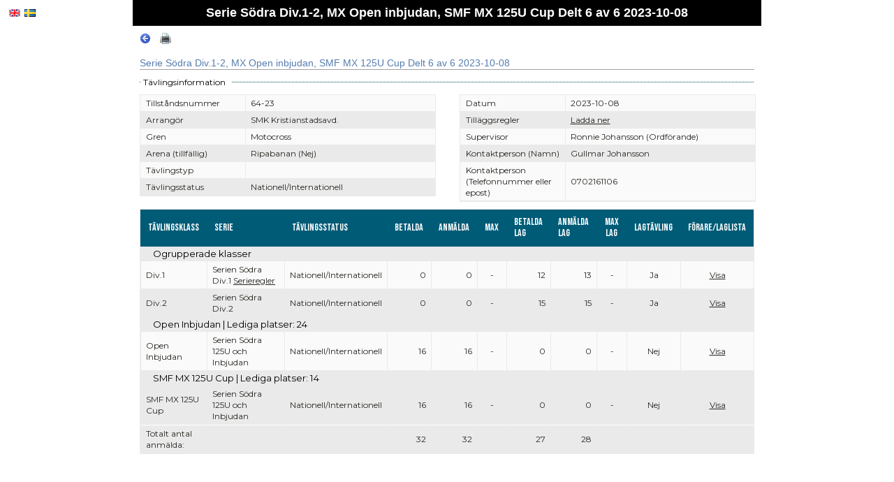

--- FILE ---
content_type: text/html; charset=utf-8
request_url: https://ta.svemo.se/Public/Pages/CompetitionInformation/CompetitionInformation.aspx?CompetitionId=14547
body_size: 13277
content:


<!DOCTYPE html>
<html>
<head id="ctl00_Head1"><title>
	Serie Södra Div.1-2, MX Open inbjudan, SMF MX 125U Cup Delt 6 av 6 2023-10-08
</title><link rel="icon" type="image/x-icon" href="/favicon.ico" /><link rel="preconnect" href="https://fonts.googleapis.com" /><link rel="preconnect" href="https://fonts.gstatic.com" /><link href="https://fonts.googleapis.com/css2?family=Bebas+Neue&amp;family=Montserrat&amp;display=swap" rel="stylesheet" /><div id="ctl00_ucGoogleAnalyticsPageTracker" name="ctl00_ucGoogleAnalyticsPageTracker">
	<script async src="https://www.googletagmanager.com/gtag/js?id=G-MC5PF6WKRK"></script><script>window.dataLayer = window.dataLayer || [];
function gtag(){ dataLayer.push(arguments); }
gtag('js', new Date());gtag('config', 'G-MC5PF6WKRK');</script>
</div>
    
<script type="text/javascript">
    var appInsights = window.appInsights || function(config){
        function r(config){ t[config] = function(){ var i = arguments; t.queue.push(function(){ t[config].apply(t, i)})} }
        var t = { config:config},u = document,e = window,o = "script",s = u.createElement(o),i,f; s.src = config.url || "https://az416426.vo.msecnd.net/scripts/a/ai.0.js"; u.getElementsByTagName(o)[0].parentNode.appendChild(s); try { t.cookie = u.cookie} catch (h) { }
        for (t.queue =[], i =["Event", "Exception", "Metric", "PageView", "Trace", "Dependency"]; i.length;) r("track" + i.pop()); return r("setAuthenticatedUserContext"),r("clearAuthenticatedUserContext"),config.disableExceptionTracking || (i = "onerror",r("_" + i),f = e[i],e[i] = function(config, r, u, e, o){ var s = f && f(config, r, u, e, o); return s !== !0 && t["_" + i](config, r, u, e, o),s}),t
        } ({
            instrumentationKey: "ec1a1df8-fd6f-4709-bba4-7aaef65bb7e7",
            disableAjaxTracking: true,
        });
    window.appInsights = appInsights;
    appInsights.trackPageView(window.location.pathname);
</script>
<link rel="stylesheet" type="text/css" href="/Public/WebResource.axd?d=XUX2FwYuTqOSMuKM_dhhCOdjSY5Dv70kdkYg2UOmyUWD4eP0rYeXOalFNFo6grrUXseyxEGQ4Dh91edEVlipHv7KliHOe6hOFGqF0QwGLeQm4u_jkogU0l3MZ9T2wBW356EL8gqftEcLNgGMxZLtOw2&t=638685050706825861" /><link href="/Public/WebResource.axd?d=urCACUaUZeT6oPoIZXShbjxU9bkf246GLspyQGAmAsWVazgsuREzc11S7CT8XrNA4W1atQe4JEx-lNKyBvIpglYvgM97MtUJtCsEm84hrcG_DEk5n9ACN7Mar28g3D-d0&amp;t=638685050735380821" type="text/css" rel="stylesheet" class="Telerik_stylesheet" /><link href="/Public/WebResource.axd?d=M1Dy4pjksN_fVVwmHiq8GUNO6K-D7GiY5KZ0yl8owxVu0qNYSuIG9jng60gTwpgJGtlqN1pSU_TZ303OyjJN-rMQhMn7M4YFXWrm4Se1oBiMyGJDWzcUOrrjc5X1XjSFVLyapl2C1hXMyJ6nRUY3f2ZUbtluf9tNBAszeoWiThM1&amp;t=638685050733525504" type="text/css" rel="stylesheet" class="Telerik_stylesheet" /><link href="/Public/WebResource.axd?d=PzzZ_XQxNJHdGQ6OfuUGehtaEjzi_vvWOPX4_QFw9uzTYEdtVqbxhGYCd94yQBFsHdrXE3qK-j2KAfzmFltsBsHzT4oM7nguuQWh8lERZdxvSQJ1Lc9fQ9cs_fXF6XZNLp3AO3gA61Rd9oNhBrfK2Q2&amp;t=638685050735380821" type="text/css" rel="stylesheet" class="Telerik_stylesheet" /><link href="/Public/WebResource.axd?d=xVtoNbamlH62wA_RpnVe0NqelEDyCw6yE530OtA4xr_RtdebR1c5kEfDVdkAX5VyFGZ6Jc9cAHBbhGUASrYTYhX1JmHxzZZ7dM1_1OWBXuw-JYLJbtvDyL_ewNrfJfrUwsuMZL_fDLCFBMklVdMW7I-nvmJDMtDztdfiQqRRP5g1&amp;t=638685050733525504" type="text/css" rel="stylesheet" class="Telerik_stylesheet" /><link href="/Public/WebResource.axd?d=Nhf6TpUj19KZ9rhEj2xtdTWu0apO8VFjTBf_5fUyidf34Lt6uLuT__zZDxd9hKEnIjOWgsPdgmf19P_kxN0YuECvuS4x4Og88gM5af6mGsZwsPWbXOaF1YGCO88Zcuel0&amp;t=638685050735380821" type="text/css" rel="stylesheet" class="Telerik_stylesheet" /><link href="/Public/WebResource.axd?d=sScE3ou9ilxFGwP1ssLXz4d4VWk5Ct_IowXktxRvDLNHC9jddAkKYgUUpuUSyj3RKZqcEHVlPxaoaQkXfAeZk7Dmj8AjY3ZXP266Eggb8co53f71CuepDqRo2EkMFCH3ZKWKyLDJtlAFfgMBJyzOBtC8EGplX8ihPOdpZUcfTUc1&amp;t=638685050733525504" type="text/css" rel="stylesheet" class="Telerik_stylesheet" /><link href="/Public/Telerik.Web.UI.WebResource.axd?d=PMrIT5dOWaVYIcpFWUE4nC9FA4Od4CbxPejAh4AeLSGcyWz6iRFmaItiuL0Mt8lY4qIEpjRoLo_xCTvPeYlDWXgqsReBJPTEjV9ezbsp4IAJs2taapquJf09B04s7X_x0&amp;t=639005595358277070&amp;compress=1&amp;_TSM_CombinedScripts_=%3b%3b%7c638685050723143590%3ac067707f" type="text/css" rel="stylesheet" /><link href="/Public/Telerik.Web.UI.WebResource.axd?d=PMrIT5dOWaVYIcpFWUE4nC9FA4Od4CbxPejAh4AeLSGcyWz6iRFmaItiuL0Mt8lY4qIEpjRoLo_xCTvPeYlDWXgqsReBJPTEjV9ezbsp4IAJs2taapquJf09B04s7X_x0&amp;t=639005595358277070&amp;compress=1&amp;_TSM_CombinedScripts_=%3b%3bSvemo.TA.Language%2c+Version%3d23.0.0.0%2c+Culture%3dneutral%2c+PublicKeyToken%3dnull%3asv-SE%3a7157552e-f100-4429-8751-c297b9400f67%3ad7f53a8c" type="text/css" rel="stylesheet" /><link href="/Public/Telerik.Web.UI.WebResource.axd?d=PMrIT5dOWaVYIcpFWUE4nC9FA4Od4CbxPejAh4AeLSGcyWz6iRFmaItiuL0Mt8lY4qIEpjRoLo_xCTvPeYlDWXgqsReBJPTEjV9ezbsp4IAJs2taapquJf09B04s7X_x0&amp;t=639005595358277070&amp;compress=1&amp;_TSM_CombinedScripts_=%3b%3b%7c638685050723153589%3a9ae08c6c" type="text/css" rel="stylesheet" /></head>
<body class="Public">
    <form method="post" action="./CompetitionInformation.aspx?CompetitionId=14547" id="aspnetForm">
<div class="aspNetHidden">
<input type="hidden" name="ctl00_RadScriptManager1_TSM" id="ctl00_RadScriptManager1_TSM" value="" />
<input type="hidden" name="ctl00_RadStyleSheetManager1_TSSM" id="ctl00_RadStyleSheetManager1_TSSM" value="" />
<input type="hidden" name="__EVENTTARGET" id="__EVENTTARGET" value="" />
<input type="hidden" name="__EVENTARGUMENT" id="__EVENTARGUMENT" value="" />
<input type="hidden" name="__VIEWSTATE" id="__VIEWSTATE" value="I1syxky3yRseVslWas+U3Nhdolpoy6wUjbjhDGnBnjptNrDLhkq+LjNWHhQMLhgrxJU94/bB/XrA0odCVygFene27i+GGeok6R24Bjl8yspkg+V3PIZeGhE7vEvdfQkK02SL4+PzPITlbORCJgqxP1hyQFXUXKgzrtwU3e4o4guXMSnPxls7Qyk8/i3+QzAgl5aggAAKhbSyoAdp5VM6ycohMeJ8PLtpK+3ZKfM0SQyIrLLcGGqA8U7cl6jMhRBiZ9LdZoQxtYi2T9+C076ib+TCYFWKZWtS10u3CmQEf8SpCNHuaTAduYrTxnVjIuVmjuK+tAlsjN7AesHdhUlyoJOm14u8bHjYGlGKAp5l8eQkq/oTbXjeWNj2ut9icLyDmdUE+c9JjZuzcZfINE6+Ll3XkGUBdQsUyxENK+tO5XahoM1krvQB6kMqa8J5y567yUWJMfWZu6LOSDhSGpWdmvWFBvJoXY6LkLlpVMDZg8i38Q7vF/6LXhzg+mffMctP68dgUpEbHthWu4evQ9ssqiuDFnzD9nvn9lM63a0yFycjXiBo4REUylm2VM1QI+Nju9dbgQzg88TTIl8/4SGx8ImFruXpWeYnoftkZbnb9gJgek0JVlyvbULkzrD3yPVGaNTWTYl8BvothwMK+kLgosQQlfw4F/Y102/wGQJVQzYMiXy+NNvRJBBWEpGpU2HLqKeBNCh7SI7nrRbDSdHQ0xXdHA2rACVXSsXBP+/Xn/tJsiXggWhQ31gRvIMxszOHGhvhawvNvp6VSGal22JqP7g0+CLXy5s8NbsgY2m2qKe6xYH8Ra+F8jSaooAl/lITGwZ5eOqDmiI0Wzp4RNykop+mh1p+nBdm7k7YrDhGLEIfS9RdRiMK8TSLD3W11rCYKDfuZEIJm1u16wWAOZu7lHfatsXt4rUgUzxRQHQfSr3RjPUpwsftL4cMJFbQet5maTibZ5z4dWIt/qxmS2QttriEpD4VsUzWVE7OPg4+Av/Tk6KDU+YjxN65w2gMgrobWTj0P3uVntE2Ksd3Iy/DnZZHg3g04YvJXUBP0eBibzD44lJH3WLIA+LzQflGmeBjjnyC0MWN+2RUoQRzYfRXcOhSvrfkoTFto3OROmpm6+Isz8rTJoJ8guZYWRXcjs9aJtUDUPpRBImQVo2RDnUyu4TNKW4YXZj+lL6rdm/F2x9kz7V9fzN+q/nNNeGjfyImRssf2lr6SzOKvINc9Hd+yg==" />
</div>

<script type="text/javascript">
//<![CDATA[
var theForm = document.forms['aspnetForm'];
if (!theForm) {
    theForm = document.aspnetForm;
}
function __doPostBack(eventTarget, eventArgument) {
    if (!theForm.onsubmit || (theForm.onsubmit() != false)) {
        theForm.__EVENTTARGET.value = eventTarget;
        theForm.__EVENTARGUMENT.value = eventArgument;
        theForm.submit();
    }
}
//]]>
</script>


<script src="/Public/WebResource.axd?d=pynGkmcFUV13He1Qd6_TZDzNOlZT-9I-HeNP600SNh4N-bNDta2LxakXLBHvZsGy2fRJXP_nBHedUHvWtpc7SQ2&amp;t=639005595358902071" type="text/javascript"></script>


<script src="/Public/ScriptResource.axd?d=NJmAwtEo3Ipnlaxl6CMhvsgWqpV4SaicVuAMU5Oj7MwWuMC2jObDECLaQxzSkhr9s6Hm_Nzz7mmqUY_Nvh-ZGUUDhPAdoIdYvpN7GbPTqXkSbDE-UwFRzrKMCouvGixUcUGCqckpv5UOruAhKLQb56IUgAYqipIQ6qbp9u38iRg1&amp;t=32e5dfca" type="text/javascript"></script>
<script src="/Public/ScriptResource.axd?d=dwY9oWetJoJoVpgL6Zq8OC9ipR6Tqip_b4BLpnASiVMFDaGxIdgm0-ZdY1ybhINQ3RXnhNG7gzxTCP4Zvq3YwmD3T7R_v-vJMyESiNnB3ADpjhHtNAjs53kYnoL28w5O7aK5nxiMH4CIWmsCfCPmWq1QJGgVH2mfMCp99onHRGc1&amp;t=32e5dfca" type="text/javascript"></script>
<script src="/Public/ScriptResource.axd?d=[base64]" type="text/javascript"></script>
<script src="/Public/ScriptResource.axd?d=EhQd3ipsdRFvBUJMGE_FWeBb1WfN6EuNtHTEzPc_690V0ZCJefWte6Yj9u1UPCUp95yhOiD7ztVSIiElcRr-Bv4XNCx43seXAz9CMqhlzvur8TGZGYBmV5DQn81JSdMKzTLcnF2EwNfiew20Bset5w2&amp;t=fffffffff146a0a8" type="text/javascript"></script>
<script src="/Public/ScriptResource.axd?d=MbgM43O1TPONYB8FN8h72opKUT-uAh_qsHE3jsVDJN1kKPm1VGrlfLrg9f-3CIds3fYbEQJLEuhJFpBYrcCa0IPBeSOxSuC5qdIdZprFiUB3zQVwJyR4Hdepfs5AJgMnEGozU2c8hEA6WKrqc6GdAUcxCEFIB2p5ZY0CNiGgOBg1&amp;t=ffffffffda8c5d57" type="text/javascript"></script>
<script src="/Public/ScriptResource.axd?d=sF8Y0c2qLAfpveBK9gLo7AecG580KCbu9xnWFQVCS5MUIRodY7nCVEf8vcVkUpuh9ncnHCO1_pfn4DiINx4RQ6fJnqYfLYP6UCvqX0yKNUWf_xXNEqOKRk3_iLADJUgS0&amp;t=fffffffff298d47a" type="text/javascript"></script>
<script src="/Public/ScriptResource.axd?d=uZyysmNAhs23bID72ZUaSsKMTbYE9Rhnqa7slrjkYbLrNmXnoeG2RlgjnvnRdGvjJJgc3dDr9vMTK-FQqQzO_aJrDbE6oJ--paCMdwZUF-WXrMzKXjVIShUC5w0WAXeTNz_D8tupvJEOHWfWar59puEVSbAWWfpm7UHmWxr7HOQ1&amp;t=fffffffff298d47a" type="text/javascript"></script>
<script src="/Public/ScriptResource.axd?d=LxjRs3XOu8Cy2bbYGMzbCvPlghXuX8cy4xOuT8VO1N_6AeCnI2J5H9ANt2p9ca27d2pHK-I10dtRwJccYEBl5vt_YFO3uHrzYi7hSqfoWxFmTl_gFud1Qd-M0dvk6cuGdiUncLkQIo8EH08U5mH7dgsaSP1Rb3G0RFFxu7KvrTIvd9Wzx369zCv0DxRG15so0&amp;t=fffffffff298d47a" type="text/javascript"></script>
<script src="/Public/ScriptResource.axd?d=86EhAqQjfuMKlbK4FWyenOMZ8a7-lMo7JlfzfccXjrwdtnhCej4jQUEUU0SUlDek8l_GiaPb-0t3BIC9R-pfr8OyE5pKwaphN-L9JP3G2tMgM0_9Iwa1dwr0imJVaBqnl9tNDBymcPycxh1n6PeAcRhJeJfg3M58wyUyQe40ebs1&amp;t=fffffffff298d47a" type="text/javascript"></script>
<script src="/Public/ScriptResource.axd?d=iKcFwou5liHzmNkyQ9auqmVlXC5-JSH0nEc4tLdlV7q2OgYacH1rc4b3PNDGjucP0gl6eOhrvl1vXiLkghKVfskQYaa9j2EoBqFxNxEnP100QMaUe4M5wpkkA3M5Z-8tQ-9zIph_2BPKBazZlHKSwuRHnfKIguv-y8LEq5hbYyM1&amp;t=fffffffff298d47a" type="text/javascript"></script>
<script src="/Public/ScriptResource.axd?d=A22-SyJgKhJ5FWUJePaPlJeCA3LEU5h42DXOiKU-dDzP-xqcgw5v10aoNTK5AqRJCt8JWsxZnAHv_LwCUNMvMowNGTu1ktOdW4M_oGtX9olNAmmZJAp-FBq3o8cC-PNIoaptDYFSpoDoyL5Uh0BYsA2&amp;t=fffffffff298d47a" type="text/javascript"></script>
<script src="/Public/ScriptResource.axd?d=jsREEuQJotslNUdHnktdpkc7G_Ri2L6f9xFtgs7tKVWshoeRm4h_BpzIcLJcVVGCi23LuKZqg2fg64uvg0nLREGsF2cL4_vpRsvx6OleylcoBoajHJHJJOJOrXSTVpj0JA3p88Ah6Fme1ipzXECbDQ2&amp;t=fffffffff298d47a" type="text/javascript"></script>
<div class="aspNetHidden">

	<input type="hidden" name="__VIEWSTATEGENERATOR" id="__VIEWSTATEGENERATOR" value="DF51CE35" />
</div>
    <div>    
        <script type="text/javascript">
//<![CDATA[
Sys.WebForms.PageRequestManager._initialize('ctl00$RadScriptManager1', 'aspnetForm', ['tctl00$RadAjaxManager1SU',''], [], [], 90, 'ctl00');
//]]>
</script>


        
            <script type="text/javascript" src="https://ta.svemo.se/Public/Scripts/Accessdata.Public.min.js?v=23000"></script>
        

        <!-- 2018.2.710.45 --><div id="ctl00_RadAjaxManager1SU">
	<span id="ctl00_RadAjaxManager1" style="display:none;"></span>
</div>               

        

        <div id="RadAjaxLoadingPanel1" class="RadAjax RadAjax_Sunset" style="display:none;">
	<div class="raDiv">

	</div><div class="raColor raTransp">

	</div>
</div>
        
        <div id="ctl00_RadFormDecorator1" class="RadFormDecorator" style="display:none;">
	<script type="text/javascript">
//<![CDATA[

if (typeof(WebForm_AutoFocus) != 'undefined' && !isWebFormAutoFocusMethodCalled)
{   
	var old_WebForm_AutoFocus = WebForm_AutoFocus;
	WebForm_AutoFocus = function(arg)
	{
		Sys.Application.add_load(function()
		{            
			old_WebForm_AutoFocus(arg);
			WebForm_AutoFocus = old_WebForm_AutoFocus;
		});
	}
    var isWebFormAutoFocusMethodCalled = true;
}
if (typeof(Telerik) != 'undefined' && Type.isNamespace(Telerik.Web))
{
	if (Telerik.Web.UI.RadFormDecorator)
	{
		Telerik.Web.UI.RadFormDecorator.initializePage("ctl00_RadFormDecorator1", "", "Sunset", 65535);
	}
}
//]]>
</script><input id="ctl00_RadFormDecorator1_ClientState" name="ctl00_RadFormDecorator1_ClientState" type="hidden" />
</div>
    </div>
    
    <div class="editArea" style="margin: auto; width: 900px;">
        <div class="EPiServer">
            <div class="Heading" id="ctl00_Body_ucHeading" name="ctl00_Body_ucHeading">
	Serie Södra Div.1-2, MX Open inbjudan, SMF MX 125U Cup Delt 6 av 6 2023-10-08
</div>
        </div>
        <div id="ctl00_Body_Navigation1" name="ctl00_Body_Navigation1">
	

<div class="defaultPadding disablePrint">
    <span id="ctl00_Body_Navigation1_GoBack_tag">
    <a href="javascript: javascript: history.go(-1);" class="disablePrint" title="Tillbaka"><img src="/Public/Images/Icons/navigation.180.16x16.png" id="ctl00_Body_Navigation1_GoBack_img" border="0" alt="Tillbaka" /></a>
</span>

    <span id="ctl00_Body_Navigation1_Print_tag" class="defaultPaddingLeft">
    <a href="javascript:void()" onclick="Accessdata.Public.Window.Print(); return false;" class="disablePrint" title="Skriv ut"><img src="/Public/Images/Icons/printer.16x16.png" id="ctl00_Body_Navigation1_Print_img" style="border: none;" alt="Skriv ut" /></a> 
</span>
</div>
</div>

        <div class="defaultPaddingLeft defaultPaddingRight">
            <h4>Serie Södra Div.1-2, MX Open inbjudan, SMF MX 125U Cup Delt 6 av 6 2023-10-08</h4>
            <div class="floatRight"><span id="ctl00_Body_lXmlChangedDate" title="Senast ändrad" class="hidden">2026-01-21 13:23:23</span></div>
            <div class="clearer"></div>
        </div>
        <div class="defaultPaddingTop defaultPaddingLeft defaultPaddingRight">
            <div id="ctl00_Body_cfgpCompetitionInformation">
	<div class="qsfConfig">
				<span class="cfgHead qsfClear"  onfocus="blur()">
                    <span class="cfgIcon"></span>
                    <span class="cfgTitle rfdRoundedCorners">Tävlingsinformation</span>
					<span class="cfgButton cfgUp" style="display: none;"></span>
                </span>
                <div class="cfgContent qsfClear" style="">
                <div class="defaultPaddingTop">
                    <div class="floatLeft" style="width:48%;">
                        <div id="ctl00_Body_RadGridCompetitionInformation" class="RadGrid RadGrid_Sunset" style="width:100%;">

	<table class="rgMasterTable" id="ctl00_Body_RadGridCompetitionInformation_ctl00" style="width:100%;table-layout:auto;empty-cells:show;">
		<colgroup>
		<col style="width:150px" />
		<col  />
	</colgroup>
<thead>
			<tr style="display:none;">
				<th scope="col">Label</th><th scope="col">Value</th>
			</tr>
		</thead><tbody>
		<tr class="rgRow" id="ctl00_Body_RadGridCompetitionInformation_ctl00__0">
			<td>Tillståndsnummer</td><td>64-23</td>
		</tr><tr class="rgAltRow" id="ctl00_Body_RadGridCompetitionInformation_ctl00__1">
			<td>Arrangör</td><td>SMK Kristianstadsavd.</td>
		</tr><tr class="rgRow" id="ctl00_Body_RadGridCompetitionInformation_ctl00__2">
			<td>Gren</td><td>Motocross</td>
		</tr><tr class="rgAltRow" id="ctl00_Body_RadGridCompetitionInformation_ctl00__3">
			<td>Arena (tillfällig)</td><td>Ripabanan (Nej)</td>
		</tr><tr class="rgRow" id="ctl00_Body_RadGridCompetitionInformation_ctl00__4">
			<td>Tävlingstyp</td><td>&nbsp;</td>
		</tr><tr class="rgAltRow" id="ctl00_Body_RadGridCompetitionInformation_ctl00__5">
			<td>Tävlingsstatus</td><td>Nationell/Internationell</td>
		</tr>
		</tbody>

	</table><div id="ctl00_Body_RadGridCompetitionInformation_SharedCalendarContainer" style="display:none;">

	</div><input id="ctl00_Body_RadGridCompetitionInformation_ClientState" name="ctl00_Body_RadGridCompetitionInformation_ClientState" type="hidden" />	</div>
	    
                    </div>
                    <div class="floatRight" style="width:48%;">
                        <div id="ctl00_Body_RadGridCompetitionInformation2" class="RadGrid RadGrid_Sunset" style="width:100%;">

	<table class="rgMasterTable" id="ctl00_Body_RadGridCompetitionInformation2_ctl00" style="width:100%;table-layout:auto;empty-cells:show;">
		<colgroup>
		<col style="width:150px" />
		<col  />
	</colgroup>
<thead>
			<tr style="display:none;">
				<th scope="col">Label</th><th scope="col">Value</th>
			</tr>
		</thead><tbody>
		<tr class="rgRow" id="ctl00_Body_RadGridCompetitionInformation2_ctl00__0">
			<td>Datum</td><td>2023-10-08</td>
		</tr><tr class="rgAltRow" id="ctl00_Body_RadGridCompetitionInformation2_ctl00__1">
			<td>Tilläggsregler</td><td><a href="/Public/Pages/File/CompetitionRuleReportView.aspx?cId=14547&download=True" target="_blank">Ladda ner</a></td>
		</tr><tr class="rgRow" id="ctl00_Body_RadGridCompetitionInformation2_ctl00__2">
			<td>Supervisor</td><td>Ronnie Johansson (Ordförande)</td>
		</tr><tr class="rgAltRow" id="ctl00_Body_RadGridCompetitionInformation2_ctl00__3">
			<td>Kontaktperson (Namn)</td><td>Gullmar Johansson</td>
		</tr><tr class="rgRow" id="ctl00_Body_RadGridCompetitionInformation2_ctl00__4">
			<td>Kontaktperson (Telefonnummer eller epost)</td><td>0702161106</td>
		</tr>
		</tbody>

	</table><div id="ctl00_Body_RadGridCompetitionInformation2_SharedCalendarContainer" style="display:none;">

	</div><input id="ctl00_Body_RadGridCompetitionInformation2_ClientState" name="ctl00_Body_RadGridCompetitionInformation2_ClientState" type="hidden" />	</div>
	    
                    </div>
                    <div class="clearer"></div>
                </div>
                
            <input type="hidden" name="ctl00$Body$cfgpCompetitionInformation" value="True" /></div></div>
</div>
        </div>
        <div class="defaultPadding">
            <div class="DisableExpandCollapseColumn">
            <div id="ctl00_Body_RadGridCompetitionClasses" class="RadGrid RadGrid_Sunset">

<table class="rgMasterTable" id="ctl00_Body_RadGridCompetitionClasses_ctl00" style="width:100%;table-layout:auto;empty-cells:show;">
	<colgroup>
		<col style="width:20px" />
		<col  />
		<col  />
		<col  />
		<col  />
		<col  />
		<col  />
		<col  />
		<col  />
		<col  />
		<col  />
		<col  />
	</colgroup>
<thead>
		<tr>
			<th scope="col" class="rgHeader rgGroupCol">&nbsp;</th><th scope="col" class="rgHeader">Tävlingsklass</th><th scope="col" class="rgHeader">Serie</th><th scope="col" class="rgHeader">Tävlingsstatus</th><th scope="col" class="rgHeader">Betalda</th><th scope="col" class="rgHeader">Anmälda</th><th scope="col" class="rgHeader" style="text-align:center;">Max</th><th scope="col" class="rgHeader">Betalda lag</th><th scope="col" class="rgHeader">Anmälda lag</th><th scope="col" class="rgHeader" style="text-align:center;">Max lag</th><th scope="col" title="Lagtävling" class="rgHeader" style="text-align:center;">Lagtävling</th><th scope="col" title="Anmälningslista" class="rgHeader" style="text-align:center;">Förare/Laglista</th>
		</tr>
	</thead><tfoot>
		<tr class="rgFooter">
			<td class="rgGroupCol">&nbsp;</td><td>Totalt antal anmälda:</td><td>&nbsp;</td><td>&nbsp;</td><td align="right"> 32</td><td align="right"> 32</td><td>&nbsp;</td><td align="right"> 27</td><td align="right"> 28</td><td>&nbsp;</td><td>&nbsp;</td><td>&nbsp;</td>
		</tr>
	</tfoot><tbody>
	<tr class="rgGroupHeader">
		<td class="rgGroupCol"><input type="submit" name="ctl00$Body$RadGridCompetitionClasses$ctl00$ctl04$ctl00" value=" " title="Collapse group" class="rgCollapse" id="ctl00_Body_RadGridCompetitionClasses_ctl00__2__0" /></td><td colspan="11"><p>Ogrupperade klasser</p></td>
	</tr><tr class="rgRow" id="ctl00_Body_RadGridCompetitionClasses_ctl00__0">
		<td class="rgGroupCol">&nbsp;</td><td>Div.1</td><td>Serien Södra Div.1 <a id="ctl00_Body_RadGridCompetitionClasses_ctl00_ctl05_hlSerieRules" href="/Public/Pages/File/ViewSerieRules.aspx?sId=10492" target="_blank">Serieregler</a></td><td>Nationell/Internationell</td><td align="right">0</td><td align="right">0</td><td align="center">-</td><td align="right">12</td><td align="right">13</td><td align="center">-</td><td align="center">
                                Ja
                            </td><td align="center">
                                
                                <a id="ctl00_Body_RadGridCompetitionClasses_ctl00_ctl05_hlCompetitionTeams" href="/Public/Pages/CompetitionInformation/CompetitionInformation.aspx?CompetitionId=14547&amp;CompetitionApplicationConfigurationId=60207&amp;Result=2">Visa</a>
                            </td>
	</tr><tr class="rgAltRow" id="ctl00_Body_RadGridCompetitionClasses_ctl00__1">
		<td class="rgGroupCol">&nbsp;</td><td>Div.2</td><td>Serien Södra Div.2 </td><td>Nationell/Internationell</td><td align="right">0</td><td align="right">0</td><td align="center">-</td><td align="right">15</td><td align="right">15</td><td align="center">-</td><td align="center">
                                Ja
                            </td><td align="center">
                                
                                <a id="ctl00_Body_RadGridCompetitionClasses_ctl00_ctl07_hlCompetitionTeams" href="/Public/Pages/CompetitionInformation/CompetitionInformation.aspx?CompetitionId=14547&amp;CompetitionApplicationConfigurationId=60214&amp;Result=2">Visa</a>
                            </td>
	</tr><tr class="rgGroupHeader">
		<td class="rgGroupCol"><input type="submit" name="ctl00$Body$RadGridCompetitionClasses$ctl00$ctl09$ctl00" value=" " title="Collapse group" class="rgCollapse" id="ctl00_Body_RadGridCompetitionClasses_ctl00__7__0" /></td><td colspan="11"><p>Open Inbjudan | Lediga platser: 24</p></td>
	</tr><tr class="rgRow" id="ctl00_Body_RadGridCompetitionClasses_ctl00__2">
		<td class="rgGroupCol">&nbsp;</td><td>Open Inbjudan</td><td>Serien Södra 125U och Inbjudan </td><td>Nationell/Internationell</td><td align="right">16</td><td align="right">16</td><td align="center">-</td><td align="right">0</td><td align="right">0</td><td align="center">-</td><td align="center">
                                Nej
                            </td><td align="center">
                                <a id="ctl00_Body_RadGridCompetitionClasses_ctl00_ctl10_hlStartlist" href="/Public/Pages/CompetitionInformation/CompetitionInformation.aspx?CompetitionId=14547&amp;CompetitionApplicationConfigurationId=60216&amp;Result=1">Visa</a>
                                
                            </td>
	</tr><tr class="rgGroupHeader">
		<td class="rgGroupCol"><input type="submit" name="ctl00$Body$RadGridCompetitionClasses$ctl00$ctl12$ctl00" value=" " title="Collapse group" class="rgCollapse" id="ctl00_Body_RadGridCompetitionClasses_ctl00__10__0" /></td><td colspan="11"><p>SMF MX 125U Cup | Lediga platser: 14</p></td>
	</tr><tr class="rgAltRow" id="ctl00_Body_RadGridCompetitionClasses_ctl00__3">
		<td class="rgGroupCol">&nbsp;</td><td>SMF MX 125U Cup</td><td>Serien Södra 125U och Inbjudan </td><td>Nationell/Internationell</td><td align="right">16</td><td align="right">16</td><td align="center">-</td><td align="right">0</td><td align="right">0</td><td align="center">-</td><td align="center">
                                Nej
                            </td><td align="center">
                                <a id="ctl00_Body_RadGridCompetitionClasses_ctl00_ctl13_hlStartlist" href="/Public/Pages/CompetitionInformation/CompetitionInformation.aspx?CompetitionId=14547&amp;CompetitionApplicationConfigurationId=60217&amp;Result=1">Visa</a>
                                
                            </td>
	</tr>
	</tbody>

</table><div id="ctl00_Body_RadGridCompetitionClasses_SharedCalendarContainer" style="display:none;">

</div><input id="ctl00_Body_RadGridCompetitionClasses_ClientState" name="ctl00_Body_RadGridCompetitionClasses_ClientState" type="hidden" />	</div>
    
            </div>
            <div class="clearer"></div>
            <br />   
            <div class="DisableExpandCollapseColumn">
            
            </div>
        </div>
    </div>

    <div style="position: absolute; left: 10px; top: 10px;">
        <div class="TALanguageToolbar" id="ctl00_languageToolbar" name="ctl00_languageToolbar">
	<ul><li class="Language en-us"><a id="ctl00_languageToolbar_hpEN-US" title="English (United States), English (United States)" href="https://ta.svemo.se/Public/Pages/CompetitionInformation/CompetitionInformation.aspx?CompetitionId=14547&amp;language=en-us" style="display:inline-block;border-style:None;"><img src="/Public/WebResource.axd?d=2UuBWrIIk2Ubb_5wz0kOoxDs_rQumA4JkmBtJPs8pipSXvfndpTO6AUS5yb3GQWvry7m9nneuCJhayV4gtNgbSqk3-QikfN0meKOkROwuTCBoQv0tgwzGute1y-0Vc19Tiug3RTK8yv2yi98HJ3TBw2&t=639013895610546424" border="0" alt="English (United States), English (United States)" /></a></li><li class="Language sv-se Selected"><a id="ctl00_languageToolbar_hpSV-SE" title="svenska (Sverige), Swedish (Sweden)" href="https://ta.svemo.se/Public/Pages/CompetitionInformation/CompetitionInformation.aspx?CompetitionId=14547&amp;language=sv-se" style="display:inline-block;border-style:None;"><img src="/Public/WebResource.axd?d=66cFBt6dgKxkwozR9mIJlpVZkjYq4e5bcj001yi9uVnATllZQTMUoHurhxR9QewNdX5bG62R3mj_R9rS1YfmUvdjjhFpLdIjFFdyz1Nge9KcQW1Dclwc21uA4zYtShV7GSZZsHIYLMT67Gfa5NgQZg2&t=639013895610546424" border="0" alt="svenska (Sverige), Swedish (Sweden)" /></a></li></ul>
</div>
    </div>

    <div class="clearer"></div>
    

<script type="text/javascript">
//<![CDATA[
window.__TsmHiddenField = $get('ctl00_RadScriptManager1_TSM');;(function() {
                        function loadHandler() {
                            var hf = $get('ctl00_RadStyleSheetManager1_TSSM');
                            if (!hf._RSSM_init) { hf._RSSM_init = true; hf.value = ''; }
                            hf.value += ';|638685050723143590:c067707f;Svemo.TA.Language, Version=23.0.0.0, Culture=neutral, PublicKeyToken=null:sv-SE:7157552e-f100-4429-8751-c297b9400f67:d7f53a8c;|638685050723153589:9ae08c6c';
                            Sys.Application.remove_load(loadHandler);
                        };
                        Sys.Application.add_load(loadHandler);
                    })();Sys.Application.add_init(function() {
    $create(Telerik.Web.UI.RadAjaxManager, {"_updatePanels":"","ajaxSettings":[],"clientEvents":{OnRequestStart:"",OnResponseEnd:""},"defaultLoadingPanelID":"RadAjaxLoadingPanel1","enableAJAX":true,"enableHistory":false,"links":[],"styles":[],"uniqueID":"ctl00$RadAjaxManager1","updatePanelsRenderMode":1}, null, null, $get("ctl00_RadAjaxManager1"));
});
Sys.Application.add_init(function() {
    $create(Telerik.Web.UI.RadAjaxLoadingPanel, {"initialDelayTime":0,"isSticky":false,"minDisplayTime":0,"skin":"Sunset","uniqueID":"ctl00$RadAjaxLoadingPanel1","zIndex":90000}, null, null, $get("RadAjaxLoadingPanel1"));
});
Sys.Application.add_init(function() {
    $create(Telerik.Web.UI.RadFormDecorator, {"_renderMode":1,"clientStateFieldID":"ctl00_RadFormDecorator1_ClientState","decoratedControls":65535,"enableRoundedCorners":false,"enabled":true,"skin":"Sunset"}, null, null, $get("ctl00_RadFormDecorator1"));
});
Sys.Application.add_init(function() {
    $create(Telerik.Web.UI.RadGrid, {"ClientID":"ctl00_Body_RadGridCompetitionInformation","ClientSettings":{"AllowAutoScrollOnDragDrop":true,"ShouldCreateRows":true,"DataBinding":{},"Selecting":{"CellSelectionMode":0},"Scrolling":{},"Resizing":{},"ClientMessages":{},"KeyboardNavigationSettings":{"AllowActiveRowCycle":false,"EnableKeyboardShortcuts":true,"FocusKey":89,"InitInsertKey":73,"RebindKey":82,"ExitEditInsertModeKey":27,"UpdateInsertItemKey":13,"DeleteActiveRow":127,"ExpandDetailTableKey":39,"CollapseDetailTableKey":37,"MoveDownKey":40,"MoveUpKey":38,"SaveChangesKey":85,"CancelChangesKey":81},"Animation":{},"Virtualization":{}},"Skin":"Sunset","UniqueID":"ctl00$Body$RadGridCompetitionInformation","_activeRowIndex":"","_controlToFocus":"","_currentPageIndex":0,"_defaultDateTimeFormat":"yyyy-MM-dd HH:mm:ss","_editIndexes":"[]","_embeddedSkin":true,"_freezeText":"Freeze","_gridTableViewsData":"[{\"ClientID\":\"ctl00_Body_RadGridCompetitionInformation_ctl00\",\"UniqueID\":\"ctl00$Body$RadGridCompetitionInformation$ctl00\",\"PageSize\":10,\"PageCount\":1,\"EditMode\":\"EditForms\",\"AllowPaging\":false,\"CurrentPageIndex\":0,\"VirtualItemCount\":0,\"AllowMultiColumnSorting\":false,\"AllowNaturalSort\":true,\"AllowFilteringByColumn\":false,\"PageButtonCount\":10,\"HasDetailTables\":false,\"HasMultiHeaders\":false,\"CheckListWebServicePath\":\"\",\"GroupLoadMode\":\"Server\",\"PagerAlwaysVisible\":false,\"IsItemInserted\":false,\"clientDataKeyNames\":[],\"hasDetailItemTemplate\":false,\"_dataBindTemplates\":false,\"_selectedItemStyle\":\"\",\"_selectedItemStyleClass\":\"rgSelectedRow\",\"_columnsData\":[{\"UniqueName\":\"Label\",\"Resizable\":true,\"Reorderable\":true,\"Selectable\":true,\"Groupable\":true,\"ColumnType\":\"GridBoundColumn\",\"ColumnGroupName\":\"\",\"Editable\":true,\"DataTypeName\":\"System.String\",\"DataField\":\"Label\",\"Display\":true},{\"UniqueName\":\"Value\",\"Resizable\":true,\"Reorderable\":true,\"Selectable\":true,\"Groupable\":true,\"ColumnType\":\"GridBoundColumn\",\"ColumnGroupName\":\"\",\"Editable\":true,\"DataTypeName\":\"System.String\",\"DataField\":\"Value\",\"Display\":true}]}]","_masterClientID":"ctl00_Body_RadGridCompetitionInformation_ctl00","_shouldFocusOnPage":false,"_unfreezeText":"Unfreeze","allowMultiRowSelection":false,"clientStateFieldID":"ctl00_Body_RadGridCompetitionInformation_ClientState","expandItems":{},"renderMode":1}, null, null, $get("ctl00_Body_RadGridCompetitionInformation"));
});
Sys.Application.add_init(function() {
    $create(Telerik.Web.UI.RadGrid, {"ClientID":"ctl00_Body_RadGridCompetitionInformation2","ClientSettings":{"AllowAutoScrollOnDragDrop":true,"ShouldCreateRows":true,"DataBinding":{},"Selecting":{"CellSelectionMode":0},"Scrolling":{},"Resizing":{},"ClientMessages":{},"KeyboardNavigationSettings":{"AllowActiveRowCycle":false,"EnableKeyboardShortcuts":true,"FocusKey":89,"InitInsertKey":73,"RebindKey":82,"ExitEditInsertModeKey":27,"UpdateInsertItemKey":13,"DeleteActiveRow":127,"ExpandDetailTableKey":39,"CollapseDetailTableKey":37,"MoveDownKey":40,"MoveUpKey":38,"SaveChangesKey":85,"CancelChangesKey":81},"Animation":{},"Virtualization":{}},"Skin":"Sunset","UniqueID":"ctl00$Body$RadGridCompetitionInformation2","_activeRowIndex":"","_controlToFocus":"","_currentPageIndex":0,"_defaultDateTimeFormat":"yyyy-MM-dd HH:mm:ss","_editIndexes":"[]","_embeddedSkin":true,"_freezeText":"Freeze","_gridTableViewsData":"[{\"ClientID\":\"ctl00_Body_RadGridCompetitionInformation2_ctl00\",\"UniqueID\":\"ctl00$Body$RadGridCompetitionInformation2$ctl00\",\"PageSize\":10,\"PageCount\":1,\"EditMode\":\"EditForms\",\"AllowPaging\":false,\"CurrentPageIndex\":0,\"VirtualItemCount\":0,\"AllowMultiColumnSorting\":false,\"AllowNaturalSort\":true,\"AllowFilteringByColumn\":false,\"PageButtonCount\":10,\"HasDetailTables\":false,\"HasMultiHeaders\":false,\"CheckListWebServicePath\":\"\",\"GroupLoadMode\":\"Server\",\"PagerAlwaysVisible\":false,\"IsItemInserted\":false,\"clientDataKeyNames\":[],\"hasDetailItemTemplate\":false,\"_dataBindTemplates\":false,\"_selectedItemStyle\":\"\",\"_selectedItemStyleClass\":\"rgSelectedRow\",\"_columnsData\":[{\"UniqueName\":\"Label\",\"Resizable\":true,\"Reorderable\":true,\"Selectable\":true,\"Groupable\":true,\"ColumnType\":\"GridBoundColumn\",\"ColumnGroupName\":\"\",\"Editable\":true,\"DataTypeName\":\"System.String\",\"DataField\":\"Label\",\"Display\":true},{\"UniqueName\":\"Value\",\"Resizable\":true,\"Reorderable\":true,\"Selectable\":true,\"Groupable\":true,\"ColumnType\":\"GridBoundColumn\",\"ColumnGroupName\":\"\",\"Editable\":true,\"DataTypeName\":\"System.String\",\"DataField\":\"Value\",\"Display\":true}]}]","_masterClientID":"ctl00_Body_RadGridCompetitionInformation2_ctl00","_shouldFocusOnPage":false,"_unfreezeText":"Unfreeze","allowMultiRowSelection":false,"clientStateFieldID":"ctl00_Body_RadGridCompetitionInformation2_ClientState","expandItems":{},"renderMode":1}, null, null, $get("ctl00_Body_RadGridCompetitionInformation2"));
});
Sys.Application.add_init(function() {
    $create(Telerik.Web.UI.RadGrid, {"ClientID":"ctl00_Body_RadGridCompetitionClasses","ClientSettings":{"AllowAutoScrollOnDragDrop":true,"ShouldCreateRows":true,"DataBinding":{},"Selecting":{"CellSelectionMode":0},"Scrolling":{},"Resizing":{},"ClientMessages":{},"KeyboardNavigationSettings":{"AllowActiveRowCycle":false,"EnableKeyboardShortcuts":true,"FocusKey":89,"InitInsertKey":73,"RebindKey":82,"ExitEditInsertModeKey":27,"UpdateInsertItemKey":13,"DeleteActiveRow":127,"ExpandDetailTableKey":39,"CollapseDetailTableKey":37,"MoveDownKey":40,"MoveUpKey":38,"SaveChangesKey":85,"CancelChangesKey":81},"Animation":{},"Virtualization":{}},"Skin":"Sunset","UniqueID":"ctl00$Body$RadGridCompetitionClasses","_activeRowIndex":"","_controlToFocus":"","_currentPageIndex":0,"_defaultDateTimeFormat":"yyyy-MM-dd HH:mm:ss","_editIndexes":"[]","_embeddedSkin":true,"_freezeText":"Freeze","_gridTableViewsData":"[{\"ClientID\":\"ctl00_Body_RadGridCompetitionClasses_ctl00\",\"UniqueID\":\"ctl00$Body$RadGridCompetitionClasses$ctl00\",\"PageSize\":10,\"PageCount\":1,\"EditMode\":\"EditForms\",\"AllowPaging\":false,\"CurrentPageIndex\":0,\"VirtualItemCount\":0,\"AllowMultiColumnSorting\":true,\"AllowNaturalSort\":true,\"AllowFilteringByColumn\":false,\"PageButtonCount\":10,\"HasDetailTables\":false,\"HasMultiHeaders\":false,\"CheckListWebServicePath\":\"\",\"GroupLevelsCount\":\"1\",\"EnableGroupsExpandAll\":false,\"GroupHeadersCount\":[3],\"DataFieldHeaderText\":{\"CompetitionClass\":\"Tävlingsklass\",\"CompetitionStatus\":\"Tävlingsstatus\",\"PayedCompetitors\":\"Betalda\",\"Competitors\":\"Anmälda\",\"MaxCompetitors\":\"Max\",\"Reserves\":\"Reserver\",\"MaxCompetitorReserves\":\"Max reserver\",\"PayedCompetitionTeams\":\"Betalda lag\",\"CompetitionTeams\":\"Anmälda lag\",\"MaxCompetitionTeams\":\"Max lag\"},\"GroupLoadMode\":\"Server\",\"PagerAlwaysVisible\":false,\"IsItemInserted\":false,\"clientDataKeyNames\":[],\"hasDetailItemTemplate\":false,\"_dataBindTemplates\":false,\"_selectedItemStyle\":\"\",\"_selectedItemStyleClass\":\"rgSelectedRow\",\"_columnsData\":[{\"UniqueName\":\"column\",\"Resizable\":false,\"Reorderable\":false,\"Selectable\":false,\"Groupable\":false,\"ColumnType\":\"GridGroupSplitterColumn\",\"ColumnGroupName\":\"\",\"Editable\":false,\"DataTypeName\":\"System.String\",\"Display\":true},{\"UniqueName\":\"CompetitionClass\",\"Resizable\":true,\"Reorderable\":true,\"Selectable\":true,\"Groupable\":true,\"ColumnType\":\"GridBoundColumn\",\"ColumnGroupName\":\"\",\"Editable\":true,\"DataTypeName\":\"System.String\",\"DataField\":\"CompetitionClass\",\"Display\":true},{\"UniqueName\":\"Serie\",\"Resizable\":true,\"Reorderable\":true,\"Selectable\":true,\"Groupable\":true,\"ColumnType\":\"GridTemplateColumn\",\"ColumnGroupName\":\"\",\"Editable\":false,\"DataTypeName\":\"System.String\",\"DataField\":\"Serie\",\"Display\":true},{\"UniqueName\":\"CompetitionStatus\",\"Resizable\":true,\"Reorderable\":true,\"Selectable\":true,\"Groupable\":true,\"ColumnType\":\"GridBoundColumn\",\"ColumnGroupName\":\"\",\"Editable\":true,\"DataTypeName\":\"System.String\",\"DataField\":\"CompetitionStatus\",\"Display\":true},{\"UniqueName\":\"PayedCompetitors\",\"Resizable\":true,\"Reorderable\":true,\"Selectable\":true,\"Groupable\":true,\"ColumnType\":\"GridBoundColumn\",\"ColumnGroupName\":\"\",\"Editable\":true,\"DataTypeName\":\"System.Int32\",\"DataField\":\"PayedCompetitors\",\"Aggregate\":1,\"AggregateClientFormatString\":\" {0}\",\"Display\":true},{\"UniqueName\":\"Competitors\",\"Resizable\":true,\"Reorderable\":true,\"Selectable\":true,\"Groupable\":true,\"ColumnType\":\"GridBoundColumn\",\"ColumnGroupName\":\"\",\"Editable\":true,\"DataTypeName\":\"System.Int32\",\"DataField\":\"Competitors\",\"Aggregate\":1,\"AggregateClientFormatString\":\" {0}\",\"Display\":true},{\"UniqueName\":\"MaxCompetitors\",\"Resizable\":true,\"Reorderable\":true,\"Selectable\":true,\"Groupable\":true,\"ColumnType\":\"GridBoundColumn\",\"ColumnGroupName\":\"\",\"Editable\":true,\"DataTypeName\":\"System.Int32\",\"DataField\":\"MaxCompetitors\",\"Display\":true},{\"UniqueName\":\"PayedCompetitionTeams\",\"Resizable\":true,\"Reorderable\":true,\"Selectable\":true,\"Groupable\":true,\"ColumnType\":\"GridBoundColumn\",\"ColumnGroupName\":\"\",\"Editable\":true,\"DataTypeName\":\"System.Int32\",\"DataField\":\"PayedCompetitionTeams\",\"Aggregate\":1,\"AggregateClientFormatString\":\" {0}\",\"Display\":true},{\"UniqueName\":\"CompetitionTeams\",\"Resizable\":true,\"Reorderable\":true,\"Selectable\":true,\"Groupable\":true,\"ColumnType\":\"GridBoundColumn\",\"ColumnGroupName\":\"\",\"Editable\":true,\"DataTypeName\":\"System.Int32\",\"DataField\":\"CompetitionTeams\",\"Aggregate\":1,\"AggregateClientFormatString\":\" {0}\",\"Display\":true},{\"UniqueName\":\"MaxCompetitionTeams\",\"Resizable\":true,\"Reorderable\":true,\"Selectable\":true,\"Groupable\":true,\"ColumnType\":\"GridBoundColumn\",\"ColumnGroupName\":\"\",\"Editable\":true,\"DataTypeName\":\"System.Int32\",\"DataField\":\"MaxCompetitionTeams\",\"Display\":true},{\"UniqueName\":\"TeamCompetition\",\"Resizable\":true,\"Reorderable\":true,\"Selectable\":true,\"Groupable\":true,\"ColumnType\":\"GridTemplateColumn\",\"ColumnGroupName\":\"\",\"Editable\":false,\"DataTypeName\":\"System.String\",\"DataField\":\"\",\"Display\":true},{\"UniqueName\":\"Startlist\",\"Resizable\":true,\"Reorderable\":true,\"Selectable\":true,\"Groupable\":true,\"ColumnType\":\"GridTemplateColumn\",\"ColumnGroupName\":\"\",\"Editable\":false,\"DataTypeName\":\"System.String\",\"DataField\":\"\",\"Display\":true}]}]","_masterClientID":"ctl00_Body_RadGridCompetitionClasses_ctl00","_shouldFocusOnPage":false,"_unfreezeText":"Unfreeze","allowMultiRowSelection":false,"clientStateFieldID":"ctl00_Body_RadGridCompetitionClasses_ClientState","expandItems":{},"renderMode":1}, null, null, $get("ctl00_Body_RadGridCompetitionClasses"));
});
//]]>
</script>
</form>
</body>
</html>


--- FILE ---
content_type: text/css
request_url: https://ta.svemo.se/Public/WebResource.axd?d=XUX2FwYuTqOSMuKM_dhhCOdjSY5Dv70kdkYg2UOmyUWD4eP0rYeXOalFNFo6grrUXseyxEGQ4Dh91edEVlipHv7KliHOe6hOFGqF0QwGLeQm4u_jkogU0l3MZ9T2wBW356EL8gqftEcLNgGMxZLtOw2&t=638685050706825861
body_size: 967
content:
/*configurator*/

/*floats*/

.qsfClear{display:inline-block}
.qsfClear{display:block}
.qsfClear:after{content:"";display:block;clear:both;height:0;visibility:hidden}
.qsfClearFloat{display:block;clear:both;height:1px;overflow:hidden;margin-bottom:-1px}

.qsfConfig
{
	padding: 0;
}

.cfgVertical
{
	min-width: 100px;
	float: right;
}
* html .cfgVertical {width: 100px;}
*+html .cfgVertical {width: 100px;}

.cfgHead
{
	position: relative;
	margin-right: 0px;
	display:block;
	clear: both;
	background:0 center repeat-x url('WebResource.axd?d=i_Z-jnsvUtOwYKJZGtg5F3lt-efis9ZbFCDe_cYjKUg4Kk3QH-Po3zPjB2Wwr1uUxK_qyvA2vBdfBE_ly4eiPVkgWz0HBckjvmG7-mbWW1pzu-DJOKKFqnS1sO9XQuAOeVjvGjIRPl4jBPwUBhM1eQ2&t=638685050706825861');
	background-color: transparent;
	/*color:#0c94a3;*/
	/*font-size:14px;*/
	/*line-height:22px;*/
	outline:none;
	text-decoration:none;
}

.qsfConfig div.cfgHead
{
	margin-right: 16px;
	cursor: pointer;
}

.cfgTitle
{
	/*float: left; Disabled 2011.03.31 Björn Karlsson IE bug*/
	margin-left: 2px;
	padding: 2px 8px 2px 3px;
	background:#fff;
}

.RadForm_Black .cfgTitle
{
	background: #2e2e2e;
}

.cfgButton
{
	float:right;
	position: absolute;
	top: 50%;
	left: 100%;
	margin-top: -8px;
	width: 16px;
	height: 16px;
	padding: 0;
	background-color: transparent;
}
/*
.RadForm_Black .cfgButton
{
	background-color: #292929;
}

.qsfDark .cfgButton
{
	background-repeat: no-repeat;
}
*/
.cfgUp
{
	background-position: 100% 50%;
	background-image: url('WebResource.axd?d=v2Ub2jAi_tmcJ39z3fGMO0vPTDeFSNyyzyfWmM1CXQJxeu98kylvFfI7UsqF0sesPlnbyA7B8Il48zKwNIV8JX5crE2RCMS6LjwD7K-wg23sLAnOUsRbCuBcN1B3fF-JeUAWkPaDCQiLUiwUN6CpiA2&t=638685050706825861');
}
.cfgDown
{
	background-position: 100% 50%;
	background-image: url('WebResource.axd?d=dvYvL8h3YH-xGnj3OSP014970WJdfad8a9W0MirT5eEX54BgLrul-sYU3aFzgg6y-Xxvs6TduG4FtEPDqAmxldiEqM2IIsSEm6dRPyIdddr6OJEwrWJOwYTlARSdwhEKQW5Ja8yKqm9sVLmkgRA6X-7Amswh1IBOjA5dfky53r01&t=638685050706825861');
}

.cfgContent
{
	margin: 0;
	padding: 0;
}
.cfgFooter
{
	/*margin-right: 16px;*/
	padding-bottom: 1px;
	background:0 100% repeat-x url('WebResource.axd?d=i_Z-jnsvUtOwYKJZGtg5F3lt-efis9ZbFCDe_cYjKUg4Kk3QH-Po3zPjB2Wwr1uUxK_qyvA2vBdfBE_ly4eiPVkgWz0HBckjvmG7-mbWW1pzu-DJOKKFqnS1sO9XQuAOeVjvGjIRPl4jBPwUBhM1eQ2&t=638685050706825861');
}

--- FILE ---
content_type: text/css
request_url: https://ta.svemo.se/Public/Telerik.Web.UI.WebResource.axd?d=PMrIT5dOWaVYIcpFWUE4nC9FA4Od4CbxPejAh4AeLSGcyWz6iRFmaItiuL0Mt8lY4qIEpjRoLo_xCTvPeYlDWXgqsReBJPTEjV9ezbsp4IAJs2taapquJf09B04s7X_x0&t=639005595358277070&compress=1&_TSM_CombinedScripts_=%3b%3bSvemo.TA.Language%2c+Version%3d23.0.0.0%2c+Culture%3dneutral%2c+PublicKeyToken%3dnull%3asv-SE%3a7157552e-f100-4429-8751-c297b9400f67%3ad7f53a8c
body_size: -91
content:
/* START Svemo.TA.Language.Styles.Accessdata.Language.css */
div.clearer
{
	clear: both;
	height: 0px;
	overflow: hidden;
	line-height: 1%;
	font-size: 0;
}

div.TALanguageToolbar
{
    font-size: 0px;
}

div.TALanguageToolbar ul
{
	margin: 0px;
	padding: 0px;
	list-style: none;
}

div.TALanguageToolbar li
{
    float: left;
    display: block;
	margin: 0px;
	padding: 2px;
	list-style: none;
}

div.TALanguageToolbar li a {
    display: block;
}

div.TALanguageToolbar li.Language
{
    border: 1px solid transparent;
}

div.TALanguageToolbar div.Language:hover,
div.TALanguageToolbar div.Language:focus
{
    border: 1px solid #e0e0e0;
}

div.TALanguageToolbar li.Language img
{
    width: 16px;
    height: 11px;
    border-style: hidden;
 }

div.TALanguageToolbar li.Language:hover
{
    background-color: #808080;
}


div.TALanguageToolbar .Selected
{
    border: 1px solid white;
    background-color: White;
}

div.TALanguageToolbar div.sv-se
{
}
/* END Svemo.TA.Language.Styles.Accessdata.Language.css */


--- FILE ---
content_type: text/javascript
request_url: https://ta.svemo.se/Public/ScriptResource.axd?d=EhQd3ipsdRFvBUJMGE_FWeBb1WfN6EuNtHTEzPc_690V0ZCJefWte6Yj9u1UPCUp95yhOiD7ztVSIiElcRr-Bv4XNCx43seXAz9CMqhlzvur8TGZGYBmV5DQn81JSdMKzTLcnF2EwNfiew20Bset5w2&t=fffffffff146a0a8
body_size: -69
content:
function slideConfig(uniqueId, dir) {
    if (!uniqueId) { return; }

    var clientId = uniqueId.replace(/\$/g, '_');

    var opposite = (dir == 'Down' ? 'Up' : 'Down');


    $telerik.$("#" + clientId + " .cfgContent").first()["slide" + dir](300);
    $telerik.$("#" + clientId + " .cfgHead span.cfgButton").first()
		.removeClass("cfgUp")
		.removeClass("cfgDown")
		.addClass("cfg" + opposite);

    $telerik.$("#" + clientId + " .cfgHead").first()[0].onclick = function () { slideConfig(uniqueId, opposite); };
    $telerik.$("input[name='" + uniqueId + "']").val(dir == "Down" ? "true" : "false");
}